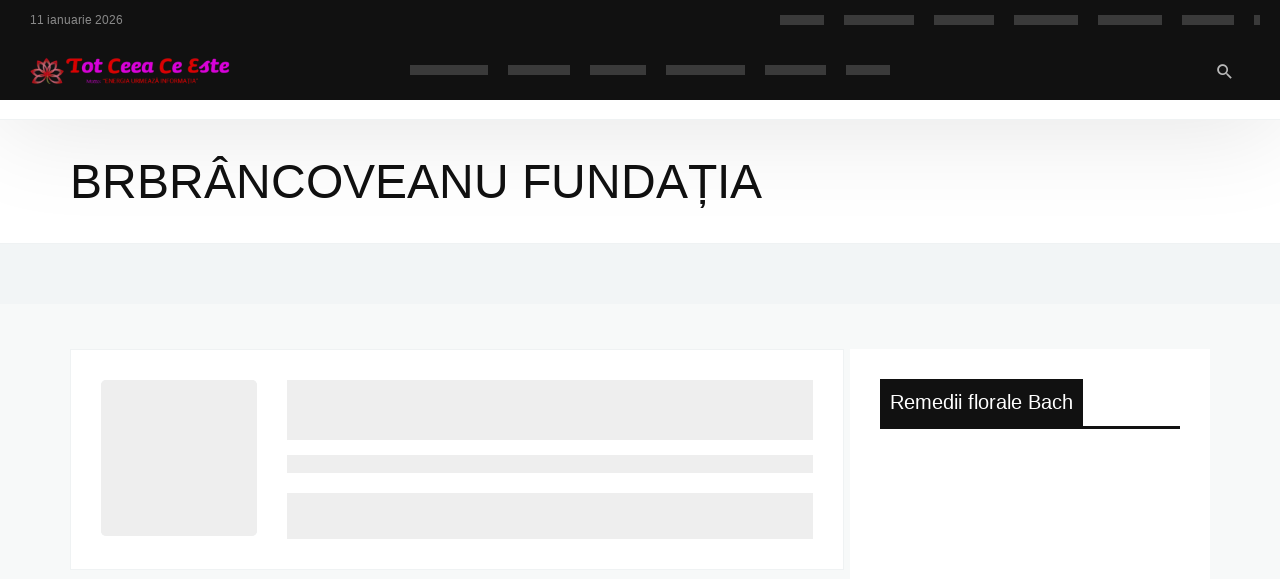

--- FILE ---
content_type: text/javascript
request_url: https://totceeaceeste.ro/wp-content/plugins/embed-optimizer/detect.js?ver=1.0.0-beta3
body_size: 567
content:
/**
 * Embed Optimizer module for Optimization Detective
 *
 * When a URL Metric is being collected by Optimization Detective, this module adds a ResizeObserver to keep track of
 * the changed heights for embed blocks. This data is extended/amended onto the element data of the pending URL Metric
 * when it is submitted for storage.
 */

export const name = 'Embed Optimizer';

/**
 * @typedef {import("../optimization-detective/types.ts").URLMetric} URLMetric
 * @typedef {import("../optimization-detective/types.ts").Extension} Extension
 * @typedef {import("../optimization-detective/types.ts").InitializeCallback} InitializeCallback
 * @typedef {import("../optimization-detective/types.ts").InitializeArgs} InitializeArgs
 * @typedef {import("../optimization-detective/types.ts").GetElementDataFunction} GetElementDataFunction
 * @typedef {import("../optimization-detective/types.ts").ExtendElementDataFunction} ExtendElementDataFunction
 * @typedef {import("../optimization-detective/types.ts").ExtendedElementData} ExtendedElementData
 * @typedef {import("../optimization-detective/types.ts").LogFunction} LogFunction
 */

/**
 * Initializes extension.
 *
 * @type {InitializeCallback}
 * @param {InitializeArgs} args Args.
 */
export async function initialize( {
	log,
	error,
	getElementData,
	extendElementData,
} ) {
	/** @type NodeListOf<HTMLDivElement> */
	const embedWrappers = document.querySelectorAll(
		'.wp-block-embed > .wp-block-embed__wrapper[data-od-xpath]'
	);

	for ( /** @type {HTMLElement} */ const embedWrapper of embedWrappers ) {
		monitorEmbedWrapperForResizes(
			embedWrapper,
			extendElementData,
			getElementData,
			log,
			error
		);
	}
}

/**
 * Monitors embed wrapper for resizes.
 *
 * @param {HTMLDivElement}            embedWrapper      - Embed wrapper DIV.
 * @param {ExtendElementDataFunction} extendElementData - Function to extend element data with.
 * @param {GetElementDataFunction}    getElementData    - Function to get element data.
 * @param {LogFunction}               log               - The function to call with log messages.
 * @param {LogFunction}               error             - The function to call with error messages.
 */
function monitorEmbedWrapperForResizes(
	embedWrapper,
	extendElementData,
	getElementData,
	log,
	error
) {
	if ( ! ( 'odXpath' in embedWrapper.dataset ) ) {
		throw new Error( 'Embed wrapper missing data-od-xpath attribute.' );
	}
	const xpath = embedWrapper.dataset.odXpath;
	const observer = new ResizeObserver( ( entries ) => {
		const [ entry ] = entries;

		try {
			extendElementData( xpath, {
				resizedBoundingClientRect: entry.contentRect,
			} );
			const elementData = getElementData( xpath );
			log(
				`Resized element ${ xpath }:`,
				elementData.boundingClientRect,
				'=>',
				entry.contentRect
			);
		} catch ( err ) {
			error(
				`Failed to extend element data for ${ xpath } with resizedBoundingClientRect:`,
				entry.contentRect,
				err
			);
		}
	} );
	observer.observe( embedWrapper, { box: 'content-box' } );
}


--- FILE ---
content_type: text/javascript
request_url: https://totceeaceeste.ro/wp-content/plugins/optimization-detective/detect.js?ver=1.0.0-beta4
body_size: 8764
content:
// noinspection JSUnusedGlobalSymbols

/**
 * @typedef {import("web-vitals").LCPMetric} LCPMetric
 * @typedef {import("web-vitals").LCPMetricWithAttribution} LCPMetricWithAttribution
 * @typedef {import("./types.ts").ElementData} ElementData
 * @typedef {import("./types.ts").OnTTFBFunction} OnTTFBFunction
 * @typedef {import("./types.ts").OnFCPFunction} OnFCPFunction
 * @typedef {import("./types.ts").OnLCPFunction} OnLCPFunction
 * @typedef {import("./types.ts").OnINPFunction} OnINPFunction
 * @typedef {import("./types.ts").OnCLSFunction} OnCLSFunction
 * @typedef {import("./types.ts").OnTTFBWithAttributionFunction} OnTTFBWithAttributionFunction
 * @typedef {import("./types.ts").OnFCPWithAttributionFunction} OnFCPWithAttributionFunction
 * @typedef {import("./types.ts").OnLCPWithAttributionFunction} OnLCPWithAttributionFunction
 * @typedef {import("./types.ts").OnINPWithAttributionFunction} OnINPWithAttributionFunction
 * @typedef {import("./types.ts").OnCLSWithAttributionFunction} OnCLSWithAttributionFunction
 * @typedef {import("./types.ts").URLMetric} URLMetric
 * @typedef {import("./types.ts").URLMetricGroupStatus} URLMetricGroupStatus
 * @typedef {import("./types.ts").Extension} Extension
 * @typedef {import("./types.ts").ExtendedRootData} ExtendedRootData
 * @typedef {import("./types.ts").ExtendedElementData} ExtendedElementData
 * @typedef {import("./types.ts").GetRootDataFunction} GetRootDataFunction
 * @typedef {import("./types.ts").ExtendRootDataFunction} ExtendRootDataFunction
 * @typedef {import("./types.ts").GetElementDataFunction} GetElementDataFunction
 * @typedef {import("./types.ts").ExtendElementDataFunction} ExtendElementDataFunction
 * @typedef {import("./types.ts").Logger} Logger
 */

/**
 * Window reference to reduce size when the script is minified.
 *
 * @type {Window}
 */
const win = window;

/**
 * Document reference to reduce size when the script is minified.
 *
 * @type {Document}
 */
const doc = win.document;

/**
 * Prefix which is prepended to all messages logged to the console.
 *
 * @see {createLogger}
 * @type {string}
 */
const consoleLogPrefix = '[Optimization Detective]';

/**
 * Session storage key for client-side storage lock to prevent clients attempting to submit URL Metrics when there is a server-side storage lock.
 *
 * @see {isStorageLocked}
 * @see {setStorageLock}
 * @type {string}
 */
const storageLockTimeSessionKey = 'odStorageLockTime';

/**
 * Wait duration in milliseconds for debounced calls to re-compress the URL Metric JSON data.
 *
 * @see {debounceCompressUrlMetric}
 * @type {number}
 */
const compressionDebounceWaitDuration = 1000;

/**
 * Checks whether storage is locked.
 *
 * @param {number} currentTime    - Current time in milliseconds.
 * @param {number} storageLockTTL - Storage lock TTL in seconds.
 * @return {boolean} Whether storage is locked.
 */
function isStorageLocked( currentTime, storageLockTTL ) {
	if ( storageLockTTL === 0 ) {
		return false;
	}

	try {
		const storageLockTime = parseInt(
			sessionStorage.getItem( storageLockTimeSessionKey )
		);
		return (
			! isNaN( storageLockTime ) &&
			currentTime < storageLockTime + storageLockTTL * 1000
		);
	} catch ( e ) {
		return false;
	}
}

/**
 * Sets the storage lock.
 *
 * @param {number} currentTime - Current time in milliseconds.
 */
function setStorageLock( currentTime ) {
	try {
		sessionStorage.setItem(
			storageLockTimeSessionKey,
			String( currentTime )
		);
	} catch ( e ) {}
}

/**
 * Creates a logger object with log, warn, and error methods.
 *
 * @param {boolean} [debugMode=false]      - Whether all messages should be logged. If false, then only errors are logged.
 * @param {?string} [prefix=null]          - Prefix to prepend to the console message.
 * @param {?string} [scriptModuleUrl=null] - The URL for the script module which is emitting the log. This is used for extensions.
 * @return {Logger} Logger object with log, info, warn, and error methods.
 */
function createLogger(
	debugMode = false,
	prefix = null,
	scriptModuleUrl = null
) {
	const logSource = scriptModuleUrl ? `\nSource: ${ scriptModuleUrl }` : null;

	/**
	 * Constructs the args to pass to the logging function.
	 *
	 * @param {Array}   message       - The message(s) to log.
	 * @param {boolean} includeSource - Whether to include the source. This should be true for warnings or errors.
	 * @return {Array} Amended message.
	 */
	const constructLogArgs = ( message, includeSource = false ) => {
		return [ prefix, ...message, includeSource ? logSource : null ].filter(
			( value ) => value !== null
		);
	};

	return {
		/**
		 * Logs a message if debug mode is enabled.
		 *
		 * @param {...*} message - The message(s) to log.
		 */
		log( ...message ) {
			if ( debugMode ) {
				// eslint-disable-next-line no-console
				console.log( ...constructLogArgs( message, false ) );
			}
		},

		/**
		 * Logs an informational message if debug mode is enabled.
		 *
		 * @param {...*} message - The message(s) to log as info.
		 */
		info( ...message ) {
			if ( debugMode ) {
				// eslint-disable-next-line no-console
				console.info( ...constructLogArgs( message, false ) );
			}
		},

		/**
		 * Logs a warning if debug mode is enabled.
		 *
		 * @param {...*} message - The message(s) to log as a warning.
		 */
		warn( ...message ) {
			if ( debugMode ) {
				// eslint-disable-next-line no-console
				console.warn( ...constructLogArgs( message, true ) );
			}
		},

		/**
		 * Logs an error.
		 *
		 * @param {...*} message - The message(s) to log as an error.
		 */
		error( ...message ) {
			// eslint-disable-next-line no-console
			console.error( ...constructLogArgs( message, true ) );
		},
	};
}

/**
 * Attempts to get the extension name (i.e. slug for plugin or theme) from the script module URL.
 *
 * If extraction of the slug fails, then the entire URL is returned.
 *
 * @param {string} scriptModuleUrl - Script module URL.
 * @return {string} Derived extension name.
 */
function getExtensionNameFromScriptModuleUrl( scriptModuleUrl ) {
	try {
		const url = new URL( scriptModuleUrl, win.location.href );
		const matches = url.pathname.match(
			/\/(?:themes|plugins)\/([^\/]+)\//
		);
		if ( matches ) {
			return matches[ 1 ];
		}
		return url.pathname;
	} catch ( err ) {
		return scriptModuleUrl;
	}
}

/**
 * Gets the status for the URL Metric group for the provided viewport width.
 *
 * The comparison logic here corresponds with the PHP logic in `OD_URL_Metric_Group::is_viewport_width_in_range()`.
 * This function is also similar to the PHP logic in `\OD_URL_Metric_Group_Collection::get_group_for_viewport_width()`.
 *
 * @param {number}                 viewportWidth          - Current viewport width.
 * @param {URLMetricGroupStatus[]} urlMetricGroupStatuses - Viewport group statuses.
 * @return {URLMetricGroupStatus} The URL metric group for the viewport width.
 */
function getGroupForViewportWidth( viewportWidth, urlMetricGroupStatuses ) {
	for ( const urlMetricGroupStatus of urlMetricGroupStatuses ) {
		if (
			viewportWidth > urlMetricGroupStatus.minimumViewportWidth &&
			( null === urlMetricGroupStatus.maximumViewportWidth ||
				viewportWidth <= urlMetricGroupStatus.maximumViewportWidth )
		) {
			return urlMetricGroupStatus;
		}
	}
	throw new Error(
		`${ consoleLogPrefix } Unexpectedly unable to locate group for the current viewport width.`
	);
}

/**
 * Gets the sessionStorage key for keeping track of whether the current client session already submitted a URL Metric.
 *
 * @param {string}               currentETag          - Current ETag.
 * @param {string}               currentUrl           - Current URL.
 * @param {URLMetricGroupStatus} urlMetricGroupStatus - URL Metric group status.
 * @param {Logger}               logger               - Logger.
 * @return {Promise<string|null>} Session storage key for the current URL or null if crypto is not available or caused an error.
 */
async function getAlreadySubmittedSessionStorageKey(
	currentETag,
	currentUrl,
	urlMetricGroupStatus,
	{ warn, error }
) {
	if ( ! win.crypto || ! win.crypto.subtle ) {
		warn(
			'Unable to generate sessionStorage key for already-submitted URL since crypto is not available, likely due to to the page not being served via HTTPS.'
		);
		return null;
	}

	try {
		const message = [
			currentETag,
			currentUrl,
			urlMetricGroupStatus.minimumViewportWidth,
			urlMetricGroupStatus.maximumViewportWidth || '',
		].join( '-' );

		/*
		 * Note that the components are hashed for a couple of reasons:
		 *
		 * 1. It results in a consistent length string devoid of any special characters that could cause problems.
		 * 2. Since the key includes the URL, hashing it avoids potential privacy concerns where the sessionStorage is
		 *    examined to see which URLs the client went to.
		 *
		 * The SHA-1 algorithm is chosen since it is the fastest and there is no need for cryptographic security.
		 */
		const msgBuffer = new TextEncoder().encode( message );
		const hashBuffer = await crypto.subtle.digest( 'SHA-1', msgBuffer );
		const hashHex = Array.from( new Uint8Array( hashBuffer ) )
			.map( ( b ) => b.toString( 16 ).padStart( 2, '0' ) )
			.join( '' );
		return `odSubmitted-${ hashHex }`;
	} catch ( err ) {
		error(
			'Unable to generate sessionStorage key for already-submitted URL due to error:',
			err
		);
		return null;
	}
}

/**
 * Gets the current time in milliseconds.
 *
 * @return {number} Current time in milliseconds.
 */
function getCurrentTime() {
	return Date.now();
}

/**
 * Recursively freezes an object to prevent mutation.
 *
 * @param {Object} obj - Object to recursively freeze.
 */
function recursiveFreeze( obj ) {
	for ( const prop of Object.getOwnPropertyNames( obj ) ) {
		const value = obj[ prop ];
		if ( null !== value && typeof value === 'object' ) {
			recursiveFreeze( value );
		}
	}
	Object.freeze( obj );
}

/**
 * URL Metric being assembled for submission.
 *
 * @type {URLMetric}
 */
let urlMetric;

/**
 * Reserved root property keys.
 *
 * @see {URLMetric}
 * @see {ExtendedElementData}
 * @type {Set<string>}
 */
const reservedRootPropertyKeys = new Set( [ 'url', 'viewport', 'elements' ] );

/**
 * Gets root URL Metric data.
 *
 * @type {GetRootDataFunction}
 * @return {URLMetric} URL Metric.
 */
function getRootData() {
	const immutableUrlMetric = structuredClone( urlMetric );
	recursiveFreeze( immutableUrlMetric );
	return immutableUrlMetric;
}

/**
 * Extends root URL Metric data.
 *
 * @type {ExtendRootDataFunction}
 * @param {ExtendedRootData} properties
 */
function extendRootData( properties ) {
	for ( const key of Object.getOwnPropertyNames( properties ) ) {
		if ( reservedRootPropertyKeys.has( key ) ) {
			throw new Error( `Disallowed setting of key '${ key }' on root.` );
		}
	}
	Object.assign( urlMetric, properties );
	debounceCompressUrlMetric();
}

/**
 * Mapping of XPath to element data.
 *
 * @type {Map<string, ElementData>}
 */
const elementsByXPath = new Map();

/**
 * Reserved element property keys.
 *
 * @see {ElementData}
 * @see {ExtendedRootData}
 * @type {Set<string>}
 */
const reservedElementPropertyKeys = new Set( [
	'isLCP',
	'isLCPCandidate',
	'xpath',
	'intersectionRatio',
	'intersectionRect',
	'boundingClientRect',
] );

/**
 * Gets element data.
 *
 * @type {GetElementDataFunction}
 * @param {string} xpath - XPath.
 * @return {ElementData|null} Element data, or null if no element for the XPath exists.
 */
function getElementData( xpath ) {
	const elementData = elementsByXPath.get( xpath );
	if ( elementData ) {
		const cloned = structuredClone( elementData );
		recursiveFreeze( cloned );
		return cloned;
	}
	return null;
}

/**
 * Extends element data.
 *
 * @type {ExtendElementDataFunction}
 * @param {string}              xpath      - XPath.
 * @param {ExtendedElementData} properties - Properties.
 */
function extendElementData( xpath, properties ) {
	if ( ! elementsByXPath.has( xpath ) ) {
		throw new Error( `Unknown element with XPath: ${ xpath }` );
	}
	for ( const key of Object.getOwnPropertyNames( properties ) ) {
		if ( reservedElementPropertyKeys.has( key ) ) {
			throw new Error(
				`Disallowed setting of key '${ key }' on element.`
			);
		}
	}
	const elementData = elementsByXPath.get( xpath );
	Object.assign( elementData, properties );
	debounceCompressUrlMetric();
}

/**
 * Compresses a JSON string using CompressionStream API.
 *
 * @param {string} jsonString - JSON string to compress.
 * @return {Promise<Blob>} Compressed data.
 */
async function compress( jsonString ) {
	const encodedData = new TextEncoder().encode( jsonString );
	const compressedDataStream = new Blob( [ encodedData ] )
		.stream()
		.pipeThrough( new CompressionStream( 'gzip' ) );
	const compressedDataBuffer = await new Response(
		compressedDataStream
	).arrayBuffer();
	return new Blob( [ compressedDataBuffer ], { type: 'application/gzip' } );
}

/**
 * The compressed URL metric data.
 *
 * @see {debounceCompressUrlMetric}
 * @type {?Blob}
 */
let compressedPayload = null;

/**
 * Timeout ID for debouncing URL metric compression.
 *
 * @see {debounceCompressUrlMetric}
 * @type {?ReturnType<typeof setTimeout>}
 */
let recompressionTimeout = null;

/**
 * Handle for requestIdleCallback for URL metric compression.
 *
 * @see {debounceCompressUrlMetric}
 * @type {?number}
 */
let idleCallbackHandle = null;

/**
 * Whether compression is enabled.
 *
 * @see {detect}
 * @see {debounceCompressUrlMetric}
 * @type {boolean}
 */
let compressionEnabled = true;

/**
 * Debounces the compression of the URL Metric.
 */
function debounceCompressUrlMetric() {
	if ( ! compressionEnabled ) {
		return;
	}
	if ( null !== recompressionTimeout ) {
		clearTimeout( recompressionTimeout );
		recompressionTimeout = null;
	}
	if (
		null !== idleCallbackHandle &&
		typeof cancelIdleCallback === 'function'
	) {
		cancelIdleCallback( idleCallbackHandle );
		idleCallbackHandle = null;
	}
	recompressionTimeout = setTimeout( async () => {
		if ( typeof requestIdleCallback === 'function' ) {
			await new Promise( ( resolve ) => {
				idleCallbackHandle = requestIdleCallback( resolve );
			} );
			idleCallbackHandle = null;
		}
		try {
			compressedPayload = await compress( JSON.stringify( urlMetric ) );
		} catch ( err ) {
			const { error } = createLogger( false, consoleLogPrefix );
			error(
				'Failed to compress URL Metric falling back to sending uncompressed data:',
				err
			);
			compressionEnabled = false;
		}
		recompressionTimeout = null;
	}, compressionDebounceWaitDuration );
}

/**
 * @typedef {{timestamp: number, creationDate: Date}} UrlMetricDebugData
 * @typedef {{groups: Array<{url_metrics: Array<UrlMetricDebugData>}>}} CollectionDebugData
 */

/**
 * Args for the detect function.
 *
 * @since 1.0.0
 *
 * @typedef {Object}                  DetectFunctionArgs
 * @property {string[]}               extensionModuleUrls        - URLs for extension script modules to import.
 * @property {number}                 minViewportAspectRatio     - Minimum aspect ratio allowed for the viewport.
 * @property {number}                 maxViewportAspectRatio     - Maximum aspect ratio allowed for the viewport.
 * @property {boolean}                isDebug                    - Whether to show debug messages.
 * @property {string}                 restApiEndpoint            - URL for where to send the detection data.
 * @property {string}                 [restApiNonce]             - Nonce for the REST API when the user is logged-in.
 * @property {boolean}                gzdecodeAvailable          - Whether application/gzip can be sent to the REST API.
 * @property {number}                 maxUrlMetricSize           - Maximum size of the URL Metric to send.
 * @property {string}                 currentETag                - Current ETag.
 * @property {string}                 currentUrl                 - Current URL.
 * @property {string}                 urlMetricSlug              - Slug for URL Metric.
 * @property {number|null}            cachePurgePostId           - Cache purge post ID.
 * @property {string}                 urlMetricHMAC              - HMAC for URL Metric storage.
 * @property {URLMetricGroupStatus[]} urlMetricGroupStatuses     - URL Metric group statuses.
 * @property {number}                 storageLockTTL             - The TTL (in seconds) for the URL Metric storage lock.
 * @property {number}                 freshnessTTL               - The freshness age (TTL) for a given URL Metric.
 * @property {string}                 webVitalsLibrarySrc        - The URL for the web-vitals library.
 * @property {CollectionDebugData}    [urlMetricGroupCollection] - URL Metric group collection, when in debug mode.
 */

/**
 * The detect function.
 *
 * @since 1.0.0
 * @callback DetectFunction
 * @param {DetectFunctionArgs} args - The arguments for the function.
 * @return {Promise<void>}
 */

/**
 * Detects the LCP element, loaded images, client viewport, and store for future optimizations.
 *
 * @type {DetectFunction}
 * @param {DetectFunctionArgs} args - Args.
 */
export default async function detect( {
	minViewportAspectRatio,
	maxViewportAspectRatio,
	isDebug,
	extensionModuleUrls,
	restApiEndpoint,
	restApiNonce,
	gzdecodeAvailable,
	maxUrlMetricSize,
	currentETag,
	currentUrl,
	urlMetricSlug,
	cachePurgePostId,
	urlMetricHMAC,
	urlMetricGroupStatuses,
	storageLockTTL,
	freshnessTTL,
	webVitalsLibrarySrc,
	urlMetricGroupCollection,
} ) {
	const logger = createLogger( isDebug, consoleLogPrefix );
	const { log, warn, error } = logger;
	compressionEnabled = gzdecodeAvailable;

	if ( isDebug && Array.isArray( urlMetricGroupCollection?.groups ) ) {
		const allUrlMetrics = /** @type Array<UrlMetricDebugData> */ [];
		for ( const group of urlMetricGroupCollection.groups ) {
			for ( const otherUrlMetric of group.url_metrics ) {
				otherUrlMetric.creationDate = new Date(
					otherUrlMetric.timestamp * 1000
				);
				allUrlMetrics.push( otherUrlMetric );
			}
		}
		log( 'Stored URL Metric Group Collection:', urlMetricGroupCollection );
		allUrlMetrics.sort( ( a, b ) => b.timestamp - a.timestamp );
		log(
			'Stored URL Metrics in reverse chronological order:',
			allUrlMetrics
		);
	}

	if ( win.innerWidth === 0 || win.innerHeight === 0 ) {
		log(
			'Window must have non-zero dimensions for URL Metric collection.'
		);
		return;
	}

	if ( doc.visibilityState === 'hidden' && ! doc.prerendering ) {
		log( 'Page opened in background tab so URL Metric is not collected.' );
		return;
	}

	// Abort if the current viewport is not among those which need URL Metrics.
	const urlMetricGroupStatus = getGroupForViewportWidth(
		win.innerWidth,
		urlMetricGroupStatuses
	);
	if ( urlMetricGroupStatus.complete ) {
		log( 'No need for URL Metrics from the current viewport.' );
		return;
	}

	// Abort if the client already submitted a URL Metric for this URL and viewport group.
	const alreadySubmittedSessionStorageKey =
		await getAlreadySubmittedSessionStorageKey(
			currentETag,
			currentUrl,
			urlMetricGroupStatus,
			logger
		);
	if (
		null !== alreadySubmittedSessionStorageKey &&
		alreadySubmittedSessionStorageKey in sessionStorage
	) {
		const previousVisitTime = parseInt(
			sessionStorage.getItem( alreadySubmittedSessionStorageKey ),
			10
		);
		if (
			! isNaN( previousVisitTime ) &&
			( freshnessTTL < 0 ||
				( getCurrentTime() - previousVisitTime ) / 1000 < freshnessTTL )
		) {
			log(
				'The current client session already submitted a fresh URL Metric for this URL so a new one will not be collected now.'
			);
			return;
		}
	}

	// Abort if the viewport aspect ratio is not in a common range.
	const aspectRatio = win.innerWidth / win.innerHeight;
	if (
		aspectRatio < minViewportAspectRatio ||
		aspectRatio > maxViewportAspectRatio
	) {
		warn(
			`Viewport aspect ratio (${ aspectRatio }) is not in the accepted range of ${ minViewportAspectRatio } to ${ maxViewportAspectRatio }.`
		);
		return;
	}

	// TODO: Does this make sense here? Should it be moved up above the isViewportNeeded condition?
	// As an alternative to this, the od_print_detection_script() function can short-circuit if the
	// od_is_url_metric_storage_locked() function returns true. However, the downside with that is page caching could
	// result in metrics missed from being gathered when a user navigates around a site and primes the page cache.
	if ( isStorageLocked( getCurrentTime(), storageLockTTL ) ) {
		warn( 'Aborted detection due to storage being locked.' );
		return;
	}

	// Keep track of whether the window resized. If it was resized, we abort sending the URLMetric.
	let didWindowResize = false;
	win.addEventListener(
		'resize',
		() => {
			didWindowResize = true;
		},
		{ once: true }
	);

	const {
		/** @type {OnTTFBFunction|OnTTFBWithAttributionFunction} */ onTTFB,
		/** @type {OnFCPFunction|OnFCPWithAttributionFunction} */ onFCP,
		/** @type {OnLCPFunction|OnLCPWithAttributionFunction} */ onLCP,
		/** @type {OnINPFunction|OnINPWithAttributionFunction} */ onINP,
		/** @type {OnCLSFunction|OnCLSWithAttributionFunction} */ onCLS,
	} = await import( webVitalsLibrarySrc );

	// TODO: Does this make sense here?
	// Prevent detection when page is not scrolled to the initial viewport.
	if ( doc.documentElement.scrollTop > 0 ) {
		warn(
			'Aborted detection since initial scroll position of page is not at the top.'
		);
		return;
	}

	log( 'Proceeding with detection' );

	const breadcrumbedElements = doc.body.querySelectorAll( '[data-od-xpath]' );

	/** @type {Map<Element, string>} */
	const breadcrumbedElementsMap = new Map(
		[ ...breadcrumbedElements ].map(
			/**
			 * @param {Element} element
			 * @return {[Element, string]} Tuple of an element and its XPath.
			 */
			( element ) => [ element, element.getAttribute( 'data-od-xpath' ) ]
		)
	);

	/** @type {IntersectionObserverEntry[]} */
	const elementIntersections = [];

	/** @type {?IntersectionObserver} */
	let intersectionObserver;

	function disconnectIntersectionObserver() {
		if ( intersectionObserver instanceof IntersectionObserver ) {
			intersectionObserver.disconnect();
			win.removeEventListener( 'scroll', disconnectIntersectionObserver ); // Clean up, even though this is registered with once:true.
		}
	}

	// Wait for the intersection observer to report back on the initially visible elements.
	// Note that the first callback will include _all_ observed entries per <https://github.com/w3c/IntersectionObserver/issues/476>.
	if ( breadcrumbedElementsMap.size > 0 ) {
		await new Promise( ( resolve ) => {
			intersectionObserver = new IntersectionObserver(
				( entries ) => {
					for ( const entry of entries ) {
						elementIntersections.push( entry );
					}
					resolve();
				},
				{
					root: null, // To watch for intersection relative to the device's viewport.
					threshold: 0.0, // As soon as even one pixel is visible.
				}
			);

			for ( const element of breadcrumbedElementsMap.keys() ) {
				intersectionObserver.observe( element );
			}
		} );

		// Stop observing as soon as the page scrolls since we only want initial-viewport elements.
		win.addEventListener( 'scroll', disconnectIntersectionObserver, {
			once: true,
			passive: true,
		} );
	}

	/** @type {(LCPMetric|LCPMetricWithAttribution)[]} */
	const lcpMetricCandidates = [];

	// Get at least one LCP candidate. More may be reported before the page finishes loading.
	await new Promise( ( resolve ) => {
		onLCP(
			/**
			 * Handles an LCP metric being reported.
			 *
			 * @param {LCPMetric|LCPMetricWithAttribution} metric
			 */
			( metric ) => {
				lcpMetricCandidates.push( metric );
				resolve();
			},
			{
				// This avoids needing to click to finalize the LCP candidate. While this is helpful for testing, it also
				// ensures that we always get an LCP candidate reported. Otherwise, the callback may never fire if the
				// user never does a click or keydown, per <https://github.com/GoogleChrome/web-vitals/blob/07f6f96/src/onLCP.ts#L99-L107>.
				reportAllChanges: true,
			}
		);
	} );

	// Stop observing the initial viewport.
	disconnectIntersectionObserver();

	urlMetric = {
		url: currentUrl,
		viewport: {
			width: win.innerWidth,
			height: win.innerHeight,
		},
		elements: [],
	};

	const lcpMetric = lcpMetricCandidates[ lcpMetricCandidates.length - 1 ];

	// Populate the elements in the URL Metric.
	for ( const elementIntersection of elementIntersections ) {
		const xpath = breadcrumbedElementsMap.get( elementIntersection.target );
		if ( ! xpath ) {
			warn( 'Unable to look up XPath for element' );
			continue;
		}

		const element = /** @type {Element|null} */ (
			lcpMetric?.entries[ 0 ]?.element
		);
		const isLCP = elementIntersection.target === element;

		/** @type {ElementData} */
		const elementData = {
			isLCP,
			isLCPCandidate: !! lcpMetricCandidates.find(
				( lcpMetricCandidate ) => {
					const candidateElement = /** @type {Element|null} */ (
						lcpMetricCandidate.entries[ 0 ]?.element
					);
					return candidateElement === elementIntersection.target;
				}
			),
			xpath,
			intersectionRatio: elementIntersection.intersectionRatio,
			intersectionRect: elementIntersection.intersectionRect,
			boundingClientRect: elementIntersection.boundingClientRect,
		};

		urlMetric.elements.push( elementData );
		elementsByXPath.set( elementData.xpath, elementData );
	}
	breadcrumbedElementsMap.clear(); // No longer needed.

	/**
	 * Initialize extensions.
	 */

	/** @type {Map<string, Extension>} */
	const extensions = new Map();

	/** @type {boolean} */
	let extensionHasFinalize = false;

	/** @type {Promise[]} */
	const extensionInitializePromises = [];

	/** @type {string[]} */
	const initializingExtensionModuleUrls = [];

	// Load all extensions in parallel.
	await Promise.all(
		extensionModuleUrls.map( async ( extensionModuleUrl ) => {
			const extension = /** @type {Extension} */ await import(
				extensionModuleUrl
			);
			extensions.set( extensionModuleUrl, extension );
		} )
	);

	// Initialize extensions.
	for ( const [ extensionModuleUrl, extension ] of extensions.entries() ) {
		try {
			const extensionLogger = createLogger(
				isDebug,
				`[Optimization Detective: ${
					extension.name ||
					getExtensionNameFromScriptModuleUrl( extensionModuleUrl )
				}]`,
				extensionModuleUrl
			);

			// TODO: There should to be a way to pass additional args into the module. Perhaps extensionModuleUrls should be a mapping of URLs to args.
			if ( extension.initialize instanceof Function ) {
				const initializePromise = extension.initialize( {
					isDebug,
					...extensionLogger,
					onTTFB,
					onFCP,
					onLCP,
					onINP,
					onCLS,
					getRootData,
					extendRootData,
					getElementData,
					extendElementData,
				} );
				if ( initializePromise instanceof Promise ) {
					extensionInitializePromises.push( initializePromise );
					initializingExtensionModuleUrls.push( extensionModuleUrl );
				}
			}

			if ( extension.finalize instanceof Function ) {
				extensionLogger.warn(
					'Use of the finalize function in extensions is deprecated. Please refactor your extension to use the initialize function instead, and update the URL Metric data as soon as a change is detected rather than waiting until finalization.'
				);
				extensionHasFinalize = true;
			}
		} catch ( err ) {
			error(
				`Failed to start initializing extension '${ extensionModuleUrl }':`,
				err
			);
		}
	}

	// Wait for all extensions to finish initializing.
	const settledInitializePromises = await Promise.allSettled(
		extensionInitializePromises
	);
	for ( const [
		i,
		settledInitializePromise,
	] of settledInitializePromises.entries() ) {
		if ( settledInitializePromise.status === 'rejected' ) {
			error(
				`Failed to initialize extension '${ initializingExtensionModuleUrls[ i ] }':`,
				settledInitializePromise.reason
			);
		}
	}

	if ( compressionEnabled && extensionHasFinalize ) {
		compressionEnabled = false;
		warn(
			'URL Metric compression is disabled because one or more extensions use the deprecated finalize function.'
		);
	}

	log( 'Current URL Metric:', urlMetric );

	// Compress the URL Metric once so that even if there are no extensions available or extending the URL Metric, it is compressed.
	debounceCompressUrlMetric();

	// Wait for the page to be hidden.
	await new Promise( ( resolve ) => {
		win.addEventListener( 'pagehide', resolve, { once: true } );
		win.addEventListener( 'pageswap', resolve, { once: true } );
		doc.addEventListener(
			'visibilitychange',
			() => {
				if ( doc.visibilityState === 'hidden' ) {
					// TODO: This will fire even when switching tabs.
					resolve();
				}
			},
			{ once: true }
		);
	} );

	// Only proceed with submitting the URL Metric if the viewport stayed the same size. Changing the viewport size (e.g. due
	// to resizing a window or changing the orientation of a device) will result in unexpected metrics being collected.
	if ( didWindowResize ) {
		log( 'Aborting URL Metric collection due to viewport size change.' );
		return;
	}

	// Finalize extensions.
	if ( extensions.size > 0 ) {
		/** @type {Promise[]} */
		const extensionFinalizePromises = [];

		/** @type {string[]} */
		const finalizingExtensionModuleUrls = [];

		for ( const [
			extensionModuleUrl,
			extension,
		] of extensions.entries() ) {
			if ( extension.finalize instanceof Function ) {
				const extensionLogger = createLogger(
					isDebug,
					`[Optimization Detective: ${
						extension.name ||
						getExtensionNameFromScriptModuleUrl(
							extensionModuleUrl
						)
					}]`,
					extensionModuleUrl
				);

				try {
					const finalizePromise = extension.finalize( {
						isDebug,
						...extensionLogger,
						getRootData,
						getElementData,
						extendElementData,
						extendRootData,
					} );
					if ( finalizePromise instanceof Promise ) {
						extensionFinalizePromises.push( finalizePromise );
						finalizingExtensionModuleUrls.push(
							extensionModuleUrl
						);
					}
				} catch ( err ) {
					error(
						`Unable to start finalizing extension '${ extensionModuleUrl }':`,
						err
					);
				}
			}
		}

		// Wait for all extensions to finish finalizing.
		const settledFinalizePromises = await Promise.allSettled(
			extensionFinalizePromises
		);
		for ( const [
			i,
			settledFinalizePromise,
		] of settledFinalizePromises.entries() ) {
			if ( settledFinalizePromise.status === 'rejected' ) {
				error(
					`Failed to finalize extension '${ finalizingExtensionModuleUrls[ i ] }':`,
					settledFinalizePromise.reason
				);
			}
		}
	}

	/*
	 * Now prepare the URL Metric to be sent in the JSON request body.
	 */

	const maxBodyLengthKiB = 64;
	const maxBodyLengthBytes = maxBodyLengthKiB * 1024;

	const jsonBody = JSON.stringify( urlMetric );
	if ( jsonBody.length > maxUrlMetricSize ) {
		error(
			`URL Metric is ${ jsonBody.length.toLocaleString() } bytes, exceeding the maximum size of ${ maxUrlMetricSize.toLocaleString() } bytes:`,
			urlMetric
		);
		return;
	}
	compressionEnabled = compressionEnabled && null !== compressedPayload;
	const payloadBlob = compressionEnabled
		? compressedPayload
		: new Blob( [ jsonBody ], { type: 'application/json' } );
	const percentOfBudget =
		( payloadBlob.size / ( maxBodyLengthKiB * 1000 ) ) * 100;

	/*
	 * According to the fetch() spec:
	 * "If the sum of contentLength and inflightKeepaliveBytes is greater than 64 kibibytes, then return a network error."
	 * This is what browsers also implement for navigator.sendBeacon(). Therefore, if the size of the JSON is greater
	 * than the maximum, we should avoid even trying to send it.
	 */
	if ( payloadBlob.size > maxBodyLengthBytes ) {
		error(
			`Unable to send URL Metric because it is ${ payloadBlob.size.toLocaleString() } bytes, ${ Math.round(
				percentOfBudget
			) }% of ${ maxBodyLengthKiB } KiB limit:`,
			urlMetric
		);
		return;
	}

	// Even though the server may reject the REST API request, we still have to set the storage lock
	// because we can't look at the response when sending a beacon.
	setStorageLock( getCurrentTime() );

	// Remember that the URL Metric was submitted for this URL to avoid having multiple entries submitted by the same client.
	if ( null !== alreadySubmittedSessionStorageKey ) {
		sessionStorage.setItem(
			alreadySubmittedSessionStorageKey,
			String( getCurrentTime() )
		);
	}

	let message = 'Sending URL Metric (';
	message += `${ payloadBlob.size.toLocaleString() } bytes`;
	message += `, ${ Math.round(
		percentOfBudget
	) }% of ${ maxBodyLengthKiB } KiB limit`;
	if ( compressionEnabled ) {
		message += `, gzip compressed -${ Math.round(
			( ( jsonBody.length - payloadBlob.size ) / jsonBody.length ) * 100
		) }%`;
	} else {
		message += ', uncompressed';
	}
	message += '):';

	// The threshold of 50% is used because the limit for all beacons combined is 64 KiB, not just the data for one beacon.
	if ( percentOfBudget < 50 ) {
		log( message, urlMetric );
	} else {
		warn( message, urlMetric );
	}

	const url = new URL( restApiEndpoint );
	if ( typeof restApiNonce === 'string' ) {
		url.searchParams.set( '_wpnonce', restApiNonce );
	}
	url.searchParams.set( 'slug', urlMetricSlug );
	url.searchParams.set( 'current_etag', currentETag );
	if ( typeof cachePurgePostId === 'number' ) {
		url.searchParams.set(
			'cache_purge_post_id',
			cachePurgePostId.toString()
		);
	}
	url.searchParams.set( 'hmac', urlMetricHMAC );

	const headers = {
		'Content-Type': 'application/json',
	};
	if ( compressionEnabled ) {
		headers[ 'Content-Encoding' ] = 'gzip';
	}

	const request = new Request( url, {
		method: 'POST',
		body: payloadBlob,
		headers,
		keepalive: true, // This makes fetch() behave the same as navigator.sendBeacon().
	} );
	await fetch( request );
}
